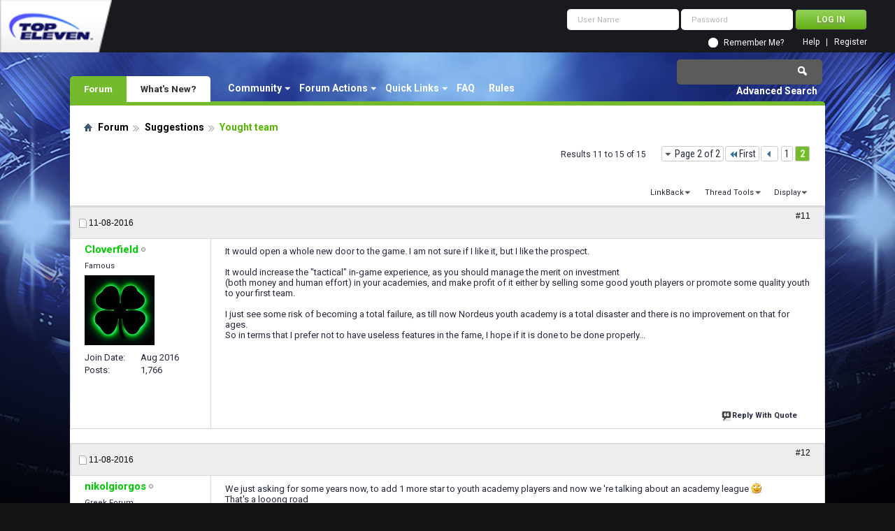

--- FILE ---
content_type: text/html; charset=utf-8
request_url: https://forum.topeleven.com/suggestions/44873-yought-team-2.html
body_size: 10656
content:
<!DOCTYPE html PUBLIC "-//W3C//DTD XHTML 1.0 Transitional//EN" "http://www.w3.org/TR/xhtml1/DTD/xhtml1-transitional.dtd">
<html xmlns="http://www.w3.org/1999/xhtml" dir="ltr" lang="en" id="vbulletin_html">
<head>
<base href="https://forum.topeleven.com/" /><!--[if IE]></base><![endif]-->
	<meta http-equiv="Content-Type" content="text/html; charset=utf-8" />
<meta id="e_vb_meta_bburl" name="vb_meta_bburl" content="https://forum.topeleven.com" />

<meta name="generator" content="vBulletin 4.2.4" />

	<link rel="Shortcut Icon" href="https://forum.topeleven.com/favicon.ico" type="image/x-icon" />








	
		<script type="text/javascript" src="https://ajax.googleapis.com/ajax/libs/yui/2.9.0/build/yuiloader-dom-event/yuiloader-dom-event.js"></script>
	

<script type="text/javascript">
<!--
	if (typeof YAHOO === 'undefined') // Load ALL YUI Local
	{
		document.write('<script type="text/javascript" src="https://forum.topeleven.com/clientscript/yui/yuiloader-dom-event/yuiloader-dom-event.js?v=424"><\/script>');
		document.write('<script type="text/javascript" src="https://forum.topeleven.com/clientscript/yui/connection/connection-min.js?v=424"><\/script>');
		var yuipath = 'clientscript/yui';
		var yuicombopath = '';
		var remoteyui = false;
	}
	else	// Load Rest of YUI remotely (where possible)
	{
		var yuipath = 'https://ajax.googleapis.com/ajax/libs/yui/2.9.0/build';
		var yuicombopath = '';
		var remoteyui = true;
		if (!yuicombopath)
		{
			document.write('<script type="text/javascript" src="https://ajax.googleapis.com/ajax/libs/yui/2.9.0/build/connection/connection-min.js?v=424"><\/script>');
		}
	}
	var SESSIONURL = "s=27ca78b3593f5c052fed2181b645215b&";
	var SECURITYTOKEN = "guest";
	var IMGDIR_MISC = "images/misc";
	var IMGDIR_BUTTON = "images/buttons";
	var vb_disable_ajax = parseInt("0", 10);
	var SIMPLEVERSION = "424";
	var BBURL = "https://forum.topeleven.com";
	var LOGGEDIN = 0 > 0 ? true : false;
	var THIS_SCRIPT = "showthread";
	var RELPATH = "showthread.php?t=44873&amp;page=2";
	var PATHS = {
		forum : "",
		cms   : "",
		blog  : ""
	};
	var AJAXBASEURL = "https://forum.topeleven.com/";
// -->
</script>
<script type="text/javascript" src="https://forum.topeleven.com/clientscript/vbulletin-core.js?v=424"></script>





	<link rel="stylesheet" type="text/css" href="https://forum.topeleven.com/css.php?styleid=7&amp;langid=1&amp;d=1686038418&amp;td=ltr&amp;sheet=bbcode.css,editor.css,popupmenu.css,reset-fonts.css,vbulletin.css,vbulletin-chrome.css,vbulletin-formcontrols.css,vbseo_buttons.css,vbseo_buttons_fix.css" />

	<!--[if lt IE 8]>
	<link rel="stylesheet" type="text/css" href="https://forum.topeleven.com/css.php?styleid=7&amp;langid=1&amp;d=1686038418&amp;td=ltr&amp;sheet=popupmenu-ie.css,vbulletin-ie.css,vbulletin-chrome-ie.css,vbulletin-formcontrols-ie.css,editor-ie.css" />
	<![endif]-->


<!-- Google tag (gtag.js) -->
<script async src="https://www.googletagmanager.com/gtag/js?id=G-ZKDBBV4CNF"></script>
<script>
  window.dataLayer = window.dataLayer || [];
  function gtag(){dataLayer.push(arguments);}
  gtag('js', new Date());

  gtag('config', 'G-ZKDBBV4CNF');
</script>

    <!-- App Indexing for Google Search -->
    <link href="android-app://com.quoord.tapatalkpro.activity/tapatalk/forum.topeleven.com?location=topic&amp;page=2&amp;perpage=10&amp;fid=178&amp;tid=44873&amp;channel=google-indexing" rel="alternate" />
    <link href="ios-app://307880732/tapatalk/forum.topeleven.com?location=topic&amp;page=2&amp;perpage=10&amp;fid=178&amp;tid=44873&amp;channel=google-indexing" rel="alternate" />
    
        <meta property="al:android:package" content="com.quoord.tapatalkpro.activity" />
        <meta property="al:android:url" content="tapatalk://forum.topeleven.com?location=topic&amp;page=2&amp;perpage=10&amp;fid=178&amp;tid=44873&amp;channel=facebook-indexing" />
        <meta property="al:android:app_name" content="Tapatalk" />
        <meta property="al:ios:url" content="tapatalk://forum.topeleven.com?location=topic&amp;page=2&amp;perpage=10&amp;fid=178&amp;tid=44873&amp;channel=facebook-indexing" />
        <meta property="al:ios:app_store_id" content="307880732" />
        <meta property="al:ios:app_name" content="Tapatalk" />
        
        <!-- twitter app card start-->
        <!-- https://dev.twitter.com/docs/cards/types/app-card -->
        <meta name="twitter:card" content="summary" />
        <meta name="twitter:site" content="@tapatalk" />
        <meta name="twitter:title" content="Yought team" />
        <meta name="twitter:description" content="Top Eleven Forum" />
        
        <meta name="twitter:app:id:iphone" content="307880732" />
        <meta name="twitter:app:url:iphone" content="tapatalk://forum.topeleven.com?location=topic&amp;page=2&amp;perpage=10&amp;fid=178&amp;tid=44873&amp;channel=twitter-indexing" />
        <meta name="twitter:app:id:ipad" content="307880732" />
        <meta name="twitter:app:url:ipad" content="tapatalk://forum.topeleven.com?location=topic&amp;page=2&amp;perpage=10&amp;fid=178&amp;tid=44873&amp;channel=twitter-indexing" />
        <meta name="twitter:app:id:googleplay" content="com.quoord.tapatalkpro.activity" />
        <meta name="twitter:app:url:googleplay" content="tapatalk://forum.topeleven.com?location=topic&amp;page=2&amp;perpage=10&amp;fid=178&amp;tid=44873&amp;channel=twitter-indexing" />
        <!-- twitter app card -->
        
	<meta name="keywords" content="Yought,team,superb, morale, yought" />
	<meta name="description" content="It would open a whole new door to the game. I am not sure if I like it, but I like the prospect. It would increase the &quot;tactical&quot; in-game" />

	<title> Yought team - Page 2</title>
	<link rel="canonical" href="https://forum.topeleven.com/suggestions/44873-yought-team-2.html" />
	
	
	
	
	
	
	
	
	

	
		<link rel="stylesheet" type="text/css" href="https://forum.topeleven.com/css.php?styleid=7&amp;langid=1&amp;d=1686038418&amp;td=ltr&amp;sheet=toolsmenu.css,postlist.css,showthread.css,postbit.css,options.css,attachment.css,poll.css,lightbox.css" />
	
	<!--[if lt IE 8]><link rel="stylesheet" type="text/css" href="https://forum.topeleven.com/css.php?styleid=7&amp;langid=1&amp;d=1686038418&amp;td=ltr&amp;sheet=toolsmenu-ie.css,postlist-ie.css,showthread-ie.css,postbit-ie.css,poll-ie.css" /><![endif]-->
<link rel="stylesheet" type="text/css" href="https://forum.topeleven.com/css.php?styleid=7&amp;langid=1&amp;d=1686038418&amp;td=ltr&amp;sheet=additional.css" />
<script type="text/javascript" src="https://forum.topeleven.com/vbseo/resources/scripts/vbseo_ui.js?v=a4"></script>
<script type="text/javascript">
 YAHOO.util.Event.onDOMReady(function (){
 	vbseoui = new vBSEO_UI();
 	vbseoui.page_init(Array('postbody','blogbit','content','postcontainer','vbseo_like_postbit'), Array("php",1));
 });
</script>

</head>

<body>


<!-- Tapatalk Detect body start -->
<script type="text/javascript">if (typeof(tapatalkDetect) == "function") tapatalkDetect()</script>
<!-- Tapatalk Detect banner body end -->

<div class="above_body"> <!-- closing tag is in template navbar -->
<div id="header" class="floatcontainer doc_header">
	<div><a onclick="_gaq.push(['_trackEvent', 'Outgoing', 'www.topeleven.com', '/']);" name="top" href="http://www.topeleven.com/" class="logo-image"><img src="https://forum.topeleven.com/images/mobile/topeleven-logo.png" alt="Top Eleven Forum - Powered by vBulletin" /></a></div>
	<div id="toplinks" class="toplinks">
		
<div style="om_loginform">
			<script type="text/javascript" src="https://forum.topeleven.com/clientscript/vbulletin_md5.js?v=424"></script>
			<form id="navbar_loginform" action="https://forum.topeleven.com/login.php?do=login" method="post" onsubmit="md5hash(vb_login_password, vb_login_md5password, vb_login_md5password_utf, 0)">
				<fieldset id="logindetails" class="logindetails">
					<div>
						<div>
					<input type="text" class="textbox default-value" name="vb_login_username" id="navbar_username" size="10" accesskey="u" tabindex="101" value="User Name" />
					<input type="password" class="textbox" tabindex="102" name="vb_login_password" id="navbar_password" size="10" />
					<input type="text" class="textbox default-value" tabindex="102" name="vb_login_password_hint" id="navbar_password_hint" size="10" value="Password" style="display:none;" />
					<input type="submit" class="loginbutton" tabindex="104" value="Log in" title="Enter your username and password in the boxes provided to login, or click the 'register' button to create a profile for yourself." accesskey="s" />
						</div>
					</div>
				</fieldset>
				<div id="remember" class="remember">
					<input type="checkbox" name="cookieuser" value="1" id="cb_cookieuser_navbar" class="cb_cookieuser_navbar" accesskey="c" tabindex="103" /> <label for="cb_cookieuser_navbar">Remember Me?</label>
				</div>

				<input type="hidden" name="s" value="27ca78b3593f5c052fed2181b645215b" />
				<input type="hidden" name="securitytoken" value="guest" />
				<input type="hidden" name="do" value="login" />
				<input type="hidden" name="vb_login_md5password" />
				<input type="hidden" name="vb_login_md5password_utf" />
			</form>
			<script type="text/javascript">
			YAHOO.util.Dom.setStyle('navbar_password_hint', "display", "inline");
			YAHOO.util.Dom.setStyle('navbar_password', "display", "none");
			vB_XHTML_Ready.subscribe(function()
			{
			//
				YAHOO.util.Event.on('navbar_username', "focus", navbar_username_focus);
				YAHOO.util.Event.on('navbar_username', "blur", navbar_username_blur);
				YAHOO.util.Event.on('navbar_password_hint', "focus", navbar_password_hint);
				YAHOO.util.Event.on('navbar_password', "blur", navbar_password);
			});
			
			function navbar_username_focus(e)
			{
			//
				var textbox = YAHOO.util.Event.getTarget(e);
				if (textbox.value == 'User Name')
				{
				//
					textbox.value='';
					textbox.style.color='#26293c';
				}
			}

			function navbar_username_blur(e)
			{
			//
				var textbox = YAHOO.util.Event.getTarget(e);
				if (textbox.value == '')
				{
				//
					textbox.value='User Name';
					textbox.style.color='#26293c';
				}
			}
			
			function navbar_password_hint(e)
			{
			//
				var textbox = YAHOO.util.Event.getTarget(e);
				
				YAHOO.util.Dom.setStyle('navbar_password_hint', "display", "none");
				YAHOO.util.Dom.setStyle('navbar_password', "display", "inline");
				YAHOO.util.Dom.get('navbar_password').focus();
			}

			function navbar_password(e)
			{
			//
				var textbox = YAHOO.util.Event.getTarget(e);
				
				if (textbox.value == '')
				{
					YAHOO.util.Dom.setStyle('navbar_password_hint', "display", "inline");
					YAHOO.util.Dom.setStyle('navbar_password', "display", "none");
				}
			}
			</script>
				</div>

			<ul class="nouser">
			
				<li><a href="https://forum.topeleven.com/register.php" rel="nofollow">Register</a></li>
			
				<li><a rel="help" href="https://forum.topeleven.com/faq.php">Help</a></li>
				
				
			</ul>
		
	</div>
	<div class="ad_global_header">
		
		
	</div>
	<hr />
</div>
<div id="navbar" class="navbar">
	<ul id="navtabs" class="navtabs floatcontainer">
		
		
	
		<li class="selected" id="vbtab_forum">
			<a class="navtab" href="/">Forum</a>
		</li>
		
		
			<ul class="floatcontainer">
				
					
						<li class="popupmenu" id="vbmenu_community">
							<a href="javascript://" class="popupctrl">Community</a>
							<ul class="popupbody popuphover">
								
									<li id="vbclink_members"><a href="https://forum.topeleven.com/members/list/">Member List</a></li>
								
							</ul>
						</li>
					
				
					
						<li class="popupmenu" id="vbmenu_actions">
							<a href="javascript://" class="popupctrl">Forum Actions</a>
							<ul class="popupbody popuphover">
								
									<li id="vbalink_mfr"><a rel="nofollow" href="https://forum.topeleven.com/forumdisplay.php?do=markread&amp;markreadhash=guest">Mark Forums Read</a></li>
								
							</ul>
						</li>
					
				
					
						<li class="popupmenu" id="vbmenu_qlinks">
							<a href="javascript://" class="popupctrl">Quick Links</a>
							<ul class="popupbody popuphover">
								
									<li id="vbqlink_posts"><a href="https://forum.topeleven.com/search.php?do=getdaily&amp;contenttype=vBForum_Post">Today's Posts</a></li>
								
									<li id="vbqlink_leaders"><a href="https://forum.topeleven.com/showgroups.php">View Site Leaders</a></li>
								
							</ul>
						</li>
					
				
					
						
							<li id="vbflink_faq"><a href="https://forum.topeleven.com/faq.php">FAQ</a></li>
						
					
				
					
						
							<li id="link_mza4_288"><a rel="nofollow" href="/misc.php?do=showrules">Rules</a></li>
						
					
				
			</ul>
		

	
		<li  id="vbtab_whatsnew">
			<a class="navtab" href="https://forum.topeleven.com/activity.php">What's New?</a>
		</li>
		
		

		
	</ul>
	
		<div id="globalsearch" class="globalsearch">
			<form action="https://forum.topeleven.com/search.php?do=process" method="post" id="navbar_search" class="navbar_search">
				
				<input type="hidden" name="securitytoken" value="guest" />
				<input type="hidden" name="do" value="process" />
				<span class="textboxcontainer"><span><input type="text" value="" name="query" class="textbox" tabindex="99"/></span></span>
				<span class="buttoncontainer"><span><input type="image" class="searchbutton" src="images/buttons/search.png" name="submit" onclick="document.getElementById('navbar_search').submit;" tabindex="100"/></span></span>
			</form>
			<ul class="navbar_advanced_search">
				<li><a href="https://forum.topeleven.com/search.php" accesskey="4">Advanced Search</a></li>
				
			</ul>
		</div>
	
</div>
</div><!-- closing div for above_body -->

<div class="body_wrapper">
<div id="breadcrumb" class="breadcrumb">
	<ul class="floatcontainer">
		<li class="navbithome"><a href="https://forum.topeleven.com/forum.php" accesskey="1"><img src="https://forum.topeleven.com/images/misc/navbit-home.png" alt="Home" /></a></li>
		
	<li class="navbit"><a href="https://forum.topeleven.com/forum.php">Forum</a></li>

	<li class="navbit"><a href="https://forum.topeleven.com/suggestions/">Suggestions</a></li>

		
	<li class="navbit lastnavbit"><span> Yought team</span></li>

	</ul>
	<hr />
</div>









	<div id="above_postlist" class="above_postlist">
		
		<div id="pagination_top" class="pagination_top">
		
			<form action="https://forum.topeleven.com/suggestions/44873-yought-team.html" method="get" class="pagination popupmenu nohovermenu">
<input type="hidden" name="t" value="44873" /><input type="hidden" name="s" value="27ca78b3593f5c052fed2181b645215b" />
	
		<span><a href="javascript://" class="popupctrl">Page 2 of 2</a></span>
		
		<span class="first_last"><a rel="start" href="https://forum.topeleven.com/suggestions/44873-yought-team.html" title="First Page - Results 1 to 10 of 15"><img src="https://forum.topeleven.com/images/pagination/first-right.png" alt="First" />First</a></span>
		
		
		<span class="prev_next"><a rel="prev" href="https://forum.topeleven.com/suggestions/44873-yought-team.html" title="Prev Page - Results 1 to 10 of 15"><img src="https://forum.topeleven.com/images/pagination/previous-right.png" alt="Previous" /></a></span>
		
		
		<span><a href="https://forum.topeleven.com/suggestions/44873-yought-team.html" title="Show results 1 to 10 of 15">1</a></span><span class="selected"><a href="javascript://" title="Results 11 to 15 of 15">2</a></span>
		
		
		
	
	<ul class="popupbody popuphover">
		<li class="formsubmit jumptopage"><label>Jump to page: <input type="text" name="page" size="4" /></label> <input type="submit" class="button" value="Go" /></li>
	</ul>
</form>
		
			<div id="postpagestats_above" class="postpagestats">
				Results 11 to 15 of 15
			</div>
		</div>
	</div>
	<div id="pagetitle" class="pagetitle"><div id="vbseo-likes">
      <span class="vbseo-likes-count" onclick="vbseoui.tree_dropdown()"><img src="https://forum.topeleven.com/vbseo/resources/images/forum/vbseo_likes_heart.png" class="vbseo-likes-count-image" alt="Like Tree" />12<em>Likes</em></span>
      
      <div id="liketree_1.44873" class="vbseo-likes-container">

		<ul class="vbseo-likes-tabs">
			<li><a href="https://forum.topeleven.com/suggestions/44873-yought-team-2.html#" onclick="return vbseoui.treetab_click(0)">Top</a></li>
			<li><a href="https://forum.topeleven.com/suggestions/44873-yought-team-2.html#" onclick="return vbseoui.treetab_click(1)">All</a></li>
			
			<li><a href="https://forum.topeleven.com/suggestions/44873-yought-team-2.html#" onclick="return vbseoui.treetab_click(2)">This Page</a></li>
			
			<li class="vbseo-likes-fusion"></li>
		</ul>

		<ul class="vbseo-likes-list">
		
		<li></li>
		
		</ul>
	
	
	  </div>
</div>

<script type="text/javascript">
var vbseoui_pageids = "428804,428823,428825,428827,428861";
</script>
 
		<h1>		
			<span style="float:left;">&nbsp;
						<a href="https://forum.topeleven.com/suggestions/44873-yought-team-post428666.html#post428666"><img src="https://forum.topeleven.com/images/misc/stafftracker.png" alt="Click here to go to the first staff post in this thread."></a>
			&nbsp;</span>
		
			Thread: <span class="threadtitle"><a href="https://forum.topeleven.com/suggestions/44873-yought-team-2.html" title="Reload this Page">Yought team</a></span>
		</h1>
		
	</div>
	<div id="thread_controls" class="thread_controls toolsmenu">
		<div>
		<ul id="postlist_popups" class="postlist_popups popupgroup">
			
			
			
			<li class="popupmenu" id="linkbacktools">
				<h6><a class="popupctrl" href="javascript://">LinkBack</a><a name="goto_linkback"></a></h6>
				<ul class="popupbody popuphover">
                                             
					<li><a href="https://forum.topeleven.com/suggestions/44873-yought-team.html" onclick="prompt('Use the following URL when referencing this thread from another forum or blog.','https://forum.topeleven.com/suggestions/44873-yought-team.html');return false;"><img class="inlineimg" src="https://forum.topeleven.com/vbseo/resources/images/forum/linkback_url.gif" alt="LinkBack URL" /> LinkBack URL</a></li>
					<li><a rel="nofollow" href="https://forum.topeleven.com/misc.php?do=linkbacks"><img class="inlineimg" src="https://forum.topeleven.com/vbseo/resources/images/forum/linkback_about.gif" alt="About LinkBacks" /> About LinkBacks</a></li>
					
				</ul>
			</li>
<li class="popupmenu" id="threadtools">
				<h6><a class="popupctrl" href="javascript://">Thread Tools</a></h6>
				<ul class="popupbody popuphover">
					<li><a href="https://forum.topeleven.com/suggestions/44873-yought-team-2-print.html" accesskey="3" rel="nofollow">Show Printable Version</a></li>
					
						<li><a href="https://forum.topeleven.com/sendmessage.php?do=sendtofriend&amp;t=44873" rel="nofollow">Email this Page&hellip;</a></li>
					
					<li>
						
					</li>
					
				</ul>
			</li>

			

			

			

			
				<li class="popupmenu" id="displaymodes">
					<h6><a class="popupctrl" href="javascript://">Display</a></h6>
					<ul class="popupbody popuphover">
						<li><label>Linear Mode</label></li>
						<li><a rel="nofollow" href="https://forum.topeleven.com/suggestions/44873-yought-team.html?mode=hybrid"> Switch to Hybrid Mode</a></li>
						<li><a rel="nofollow" href="https://forum.topeleven.com/suggestions/44873-yought-team-2.html?mode=threaded#post428804"> Switch to Threaded Mode</a></li>
					</ul>
				</li>
			

			
			</ul>
		</div>
	</div>

<div id="postlist" class="postlist restrain">
	

	
		<ol id="posts" class="posts" start="1">
			
<li class="postbitlegacy postbitim postcontainer old" id="post_428804">
<!-- see bottom of postbit.css for .userinfo .popupmenu styles -->

	<div class="posthead">
			<span class="postdate old">
				
					<span class="date">11-08-2016</span>
				
			</span>
			<span class="nodecontrols">		
				
					<a name="post428804" href="https://forum.topeleven.com/suggestions/44873-yought-team-2.html#post428804" class="postcounter">#11</a><a id="postcount428804" name="11"></a>
				
				
				
			</span>
	</div>
	<div class="postdetails">
		<div class="userinfo">
			<div class="username_container">
			
				<div class="popupmenu memberaction">
	<a rel="nofollow" class="username offline " href="https://forum.topeleven.com/member.php?u=123202" title="Cloverfield is offline"><strong>Cloverfield</strong></a>
	
</div>
				<img class="inlineimg onlinestatus" src="https://forum.topeleven.com/images/statusicon/user-offline.png" alt="Cloverfield is offline" border="0" />

			
			</div>
			<span class="usertitle">
				Famous
			</span>
			
			
			
			
			<a rel="nofollow" class="postuseravatar" href="https://forum.topeleven.com/member.php?u=123202" title="Cloverfield is offline">
				<img src="https://forum.topeleven.com/image.php?u=123202&amp;dateline=1489094592" alt="Cloverfield's Avatar" title="Cloverfield's Avatar" />
			</a>
			 
			
				<hr />
				<dl class="userinfo_extra">
					<dt>Join Date</dt> <dd>Aug 2016</dd>
					
					
					<dt>Posts</dt> <dd>1,766</dd>	
					
				</dl>
				
				
				<div class="imlinks">
					    
				</div>
			
		</div>
		<div class="postbody">
			<div class="postrow has_after_content">
				
				


						
							
							
						
						
				<div class="content">
					<div id="post_message_428804">
						<blockquote class="postcontent restore ">
							It would open a whole new door to the game. I am not sure if I like it, but I like the prospect.<br />
<br />
It would increase the &quot;tactical&quot; in-game experience, as you should manage the merit on investment <br />
(both money and human effort) in your academies, and make profit of it either by selling some good youth players or promote some quality youth to your first team.<br />
<br />
I just see some risk of becoming a total failure, as till now Nordeus youth academy is a total disaster and there is no improvement on that for ages.<br />
So in terms that I prefer not to have useless features in the fame, I hope if it is done to be done properly...
						</blockquote>
					</div>

					
				</div>
			</div>
			
			<div class="after_content">
				
				
<div class="vbseo_buttons" id="lkbtn_1.44873.428804">

    <div class="vbseo_liked" style="display:none"></div>


</div>

				
					
				
				
				
			</div>
			
			<div class="cleardiv"></div>
		</div>
	</div>
		<div class="postfoot">
			<!-- <div class="postfoot_container"> -->
			<div class="textcontrols floatcontainer">
				<span class="postcontrols">
					<img style="display:none" id="progress_428804" src="https://forum.topeleven.com/images/misc/progress.gif" alt="" />
					
					
					
						<a id="qrwq_428804" class="newreply" href="https://forum.topeleven.com/newreply.php?do=newreply&amp;p=428804" rel="nofollow" title="Reply With Quote"><img id="quoteimg_428804" src="https://forum.topeleven.com/clear.gif" alt="Reply With Quote" />  Reply With Quote</a> 
					
					
					
				</span>
				<span class="postlinking">
					
						
					

					
					
					
					

					
					

					
					
					
					
					
				</span>
			<!-- </div> -->
			</div>
		</div>
	<hr />
</li>

<li class="postbitlegacy postbitim postcontainer old" id="post_428823">
<!-- see bottom of postbit.css for .userinfo .popupmenu styles -->

	<div class="posthead">
			<span class="postdate old">
				
					<span class="date">11-08-2016</span>
				
			</span>
			<span class="nodecontrols">		
				
					<a name="post428823" href="https://forum.topeleven.com/suggestions/44873-yought-team-2.html#post428823" class="postcounter">#12</a><a id="postcount428823" name="12"></a>
				
				
				
			</span>
	</div>
	<div class="postdetails">
		<div class="userinfo">
			<div class="username_container">
			
				<div class="popupmenu memberaction">
	<a rel="nofollow" class="username offline " href="https://forum.topeleven.com/member.php?u=82275" title="nikolgiorgos is offline"><strong>nikolgiorgos</strong></a>
	
</div>
				<img class="inlineimg onlinestatus" src="https://forum.topeleven.com/images/statusicon/user-offline.png" alt="nikolgiorgos is offline" border="0" />

			
			</div>
			<span class="usertitle">
				Greek Forum Moderator
			</span>
			
			
			
			
			<a rel="nofollow" class="postuseravatar" href="https://forum.topeleven.com/member.php?u=82275" title="nikolgiorgos is offline">
				<img src="https://forum.topeleven.com/image.php?u=82275&amp;dateline=1440169067" alt="nikolgiorgos's Avatar" title="nikolgiorgos's Avatar" />
			</a>
			 
			
				<hr />
				<dl class="userinfo_extra">
					<dt>Join Date</dt> <dd>Jul 2014</dd>
					
					
					<dt>Posts</dt> <dd>17,714</dd>	
					
				</dl>
				
				
				<div class="imlinks">
					    
				</div>
			
		</div>
		<div class="postbody">
			<div class="postrow has_after_content">
				
				


						
						
				<div class="content">
					<div id="post_message_428823">
						<blockquote class="postcontent restore ">
							We just asking for some years now,  to add 1 more star to youth academy players and now we 're talking about an academy  league <img src="https://forum.topeleven.com/images/smilies/rolleyes.png" border="0" alt="" title="Roll Eyes (Sarcastic)" class="inlineimg" /><br />
That's a looong road
						</blockquote>
					</div>

					
				</div>
			</div>
			
			<div class="after_content">
				
				
<div class="vbseo_buttons" id="lkbtn_1.44873.428823">

    <div class="vbseo_liked"><a rel="nofollow" href="https://forum.topeleven.com/member.php?u=105838">Bunzo</a> likes this.</div>


</div>

				
				
					<blockquote class="signature restore"><div class="signaturecontainer">Καλώς ήρθατε στο Ελληνικό φόρουμ<br />
<a href="http://forum.topeleven.com/%CE%93%CE%B5%CE%BD%CE%B9%CE%BA%CE%AE-%CF%83%CF%85%CE%B6%CE%AE%CF%84%CE%B7%CF%83%CE%B7-%CE%B3%CE%B9%CE%B1-%CF%84%CE%BF-top-eleven/36635-%CE%9A%CE%B1%CE%BB%CF%8E%CF%82-%CE%AE%CF%81%CE%B8%CE%B1%CF%84%CE%B5-%CF%86%CE%AF%CE%BB%CE%BF%CE%B9-%CE%B1%CF%80%CF%8C-%CE%95%CE%BB%CE%BB%CE%AC%CE%B4%CE%B1.html" target="_blank">http://forum.topeleven.com/%CE%93%CE...%B4%CE%B1.html</a></div></blockquote>
				
				
			</div>
			
			<div class="cleardiv"></div>
		</div>
	</div>
		<div class="postfoot">
			<!-- <div class="postfoot_container"> -->
			<div class="textcontrols floatcontainer">
				<span class="postcontrols">
					<img style="display:none" id="progress_428823" src="https://forum.topeleven.com/images/misc/progress.gif" alt="" />
					
					
					
						<a id="qrwq_428823" class="newreply" href="https://forum.topeleven.com/newreply.php?do=newreply&amp;p=428823" rel="nofollow" title="Reply With Quote"><img id="quoteimg_428823" src="https://forum.topeleven.com/clear.gif" alt="Reply With Quote" />  Reply With Quote</a> 
					
					
					
				</span>
				<span class="postlinking">
					
						
					

					
					
					
					

					
					

					
					
					
					
					
				</span>
			<!-- </div> -->
			</div>
		</div>
	<hr />
</li>

<li class="postbitlegacy postbitim postcontainer old" id="post_428825">
<!-- see bottom of postbit.css for .userinfo .popupmenu styles -->

	<div class="posthead">
			<span class="postdate old">
				
					<span class="date">11-08-2016</span>
				
			</span>
			<span class="nodecontrols">		
				
					<a name="post428825" href="https://forum.topeleven.com/suggestions/44873-yought-team-2.html#post428825" class="postcounter">#13</a><a id="postcount428825" name="13"></a>
				
				
				
			</span>
	</div>
	<div class="postdetails">
		<div class="userinfo">
			<div class="username_container">
			
				<div class="popupmenu memberaction">
	<a rel="nofollow" class="username offline " href="https://forum.topeleven.com/member.php?u=122352" title="LeManiaque is offline"><strong>LeManiaque</strong></a>
	
</div>
				<img class="inlineimg onlinestatus" src="https://forum.topeleven.com/images/statusicon/user-offline.png" alt="LeManiaque is offline" border="0" />

			
			</div>
			<span class="usertitle">
				Famous
			</span>
			
			
			
			 
			
				<hr />
				<dl class="userinfo_extra">
					<dt>Join Date</dt> <dd>Jul 2016</dd>
					
					
					<dt>Posts</dt> <dd>1,044</dd>	
					
				</dl>
				
				
				<div class="imlinks">
					    
				</div>
			
		</div>
		<div class="postbody">
			<div class="postrow has_after_content">
				
				


						
						
				<div class="content">
					<div id="post_message_428825">
						<blockquote class="postcontent restore ">
							They retire at 34, gotta start young for those &quot;10000 hours&quot; to skill mastery.<br />
<br />
Nordgen yought academy be like:<br />
<a href="https://forum.topeleven.com/attachments/suggestions/73168d1478626337-yought-team-2480ef1434f10c1c7a8435ecd04f1aa3.jpg" id="attachment73168" rel="nofollow" ><img src="https://forum.topeleven.com/attachments/suggestions/73168d1478626337t-yought-team-2480ef1434f10c1c7a8435ecd04f1aa3.jpg" border="0" alt="Yought team-2480ef1434f10c1c7a8435ecd04f1aa3.jpg" class="thumbnail" style="float:CONFIG" /></a>
						</blockquote>
					</div>

					
				</div>
			</div>
			
			<div class="after_content">
				
				
<div class="vbseo_buttons" id="lkbtn_1.44873.428825">

    <div class="vbseo_liked"><a rel="nofollow" href="https://forum.topeleven.com/member.php?u=56521">Gert Funck</a> likes this.</div>


</div>

				
				
					<blockquote class="signature restore"><div class="signaturecontainer">&quot;Please stay polite&quot;<br />
<i>-The Justicer, &quot;Never accept defeat&quot;</i><br />
<br />
<b>Pueblo FC</b><br />
<br />
<a href="https://forum.topeleven.com/top-eleven-general-discussion/47895-mock-updates-announcement-thread-v3-14-a.html" target="_blank"> Unofficial Updates Thread</a></div></blockquote>
				
				
			</div>
			
			<div class="cleardiv"></div>
		</div>
	</div>
		<div class="postfoot">
			<!-- <div class="postfoot_container"> -->
			<div class="textcontrols floatcontainer">
				<span class="postcontrols">
					<img style="display:none" id="progress_428825" src="https://forum.topeleven.com/images/misc/progress.gif" alt="" />
					
					
					
						<a id="qrwq_428825" class="newreply" href="https://forum.topeleven.com/newreply.php?do=newreply&amp;p=428825" rel="nofollow" title="Reply With Quote"><img id="quoteimg_428825" src="https://forum.topeleven.com/clear.gif" alt="Reply With Quote" />  Reply With Quote</a> 
					
					
					
				</span>
				<span class="postlinking">
					
						
					

					
					
					
					

					
					

					
					
					
					
					
				</span>
			<!-- </div> -->
			</div>
		</div>
	<hr />
</li>

<li class="postbitlegacy postbitim postcontainer old" id="post_428827">
<!-- see bottom of postbit.css for .userinfo .popupmenu styles -->

	<div class="posthead">
			<span class="postdate old">
				
					<span class="date">11-08-2016</span>
				
			</span>
			<span class="nodecontrols">		
				
					<a name="post428827" href="https://forum.topeleven.com/suggestions/44873-yought-team-2.html#post428827" class="postcounter">#14</a><a id="postcount428827" name="14"></a>
				
				
				
			</span>
	</div>
	<div class="postdetails">
		<div class="userinfo">
			<div class="username_container">
			
				<div class="popupmenu memberaction">
	<a rel="nofollow" class="username offline " href="https://forum.topeleven.com/member.php?u=122352" title="LeManiaque is offline"><strong>LeManiaque</strong></a>
	
</div>
				<img class="inlineimg onlinestatus" src="https://forum.topeleven.com/images/statusicon/user-offline.png" alt="LeManiaque is offline" border="0" />

			
			</div>
			<span class="usertitle">
				Famous
			</span>
			
			
			
			 
			
				<hr />
				<dl class="userinfo_extra">
					<dt>Join Date</dt> <dd>Jul 2016</dd>
					
					
					<dt>Posts</dt> <dd>1,044</dd>	
					
				</dl>
				
				
				<div class="imlinks">
					    
				</div>
			
		</div>
		<div class="postbody">
			<div class="postrow has_after_content">
				
				


						
						
				<div class="content">
					<div id="post_message_428827">
						<blockquote class="postcontent restore ">
							^^^<br />
Morale: Superb, Good, Poor
						</blockquote>
					</div>

					
				</div>
			</div>
			
			<div class="after_content">
				
				<!-- edit note -->
				<blockquote class="postcontent lastedited">
					
						Last edited by LeManiaque; 11-08-2016 at <span class="time">06:12 PM</span>.
					
					
				</blockquote>
				<!-- / edit note -->
				
				
<div class="vbseo_buttons" id="lkbtn_1.44873.428827">

    <div class="vbseo_liked" style="display:none"></div>


</div>

				
				
				
			</div>
			
			<div class="cleardiv"></div>
		</div>
	</div>
		<div class="postfoot">
			<!-- <div class="postfoot_container"> -->
			<div class="textcontrols floatcontainer">
				<span class="postcontrols">
					<img style="display:none" id="progress_428827" src="https://forum.topeleven.com/images/misc/progress.gif" alt="" />
					
					
					
						<a id="qrwq_428827" class="newreply" href="https://forum.topeleven.com/newreply.php?do=newreply&amp;p=428827" rel="nofollow" title="Reply With Quote"><img id="quoteimg_428827" src="https://forum.topeleven.com/clear.gif" alt="Reply With Quote" />  Reply With Quote</a> 
					
					
					
				</span>
				<span class="postlinking">
					
						
					

					
					
					
					

					
					

					
					
					
					
					
				</span>
			<!-- </div> -->
			</div>
		</div>
	<hr />
</li>

<li class="postbitlegacy postbitim postcontainer old" id="post_428861">
<!-- see bottom of postbit.css for .userinfo .popupmenu styles -->

	<div class="posthead">
			<span class="postdate old">
				
					<span class="date">11-08-2016</span>
				
			</span>
			<span class="nodecontrols">		
				
					<a name="post428861" href="https://forum.topeleven.com/suggestions/44873-yought-team-2.html#post428861" class="postcounter">#15</a><a id="postcount428861" name="15"></a>
				
				
				
			</span>
	</div>
	<div class="postdetails">
		<div class="userinfo">
			<div class="username_container">
			
				<div class="popupmenu memberaction">
	<a rel="nofollow" class="username offline " href="https://forum.topeleven.com/member.php?u=125100" title="Jimorg is offline"><strong>Jimorg</strong></a>
	
</div>
				<img class="inlineimg onlinestatus" src="https://forum.topeleven.com/images/statusicon/user-offline.png" alt="Jimorg is offline" border="0" />

			
			</div>
			<span class="usertitle">
				Newbie
			</span>
			
			
			
			 
			
				<hr />
				<dl class="userinfo_extra">
					<dt>Join Date</dt> <dd>Nov 2016</dd>
					
					
					<dt>Posts</dt> <dd>1</dd>	
					
				</dl>
				
				
				<div class="imlinks">
					    
				</div>
			
		</div>
		<div class="postbody">
			<div class="postrow has_after_content">
				
				


						
						
							
						
				<div class="content">
					<div id="post_message_428861">
						<blockquote class="postcontent restore ">
							I&quot;ll be so happy if the youth players from akademy be for free. Why should we must pay for our players at akademy? I just dont understand...
						</blockquote>
					</div>

					
				</div>
			</div>
			
			<div class="after_content">
				
				
<div class="vbseo_buttons" id="lkbtn_1.44873.428861">

    <div class="vbseo_liked" style="display:none"></div>


</div>

				
				
				
			</div>
			
			<div class="cleardiv"></div>
		</div>
	</div>
		<div class="postfoot">
			<!-- <div class="postfoot_container"> -->
			<div class="textcontrols floatcontainer">
				<span class="postcontrols">
					<img style="display:none" id="progress_428861" src="https://forum.topeleven.com/images/misc/progress.gif" alt="" />
					
					
					
						<a id="qrwq_428861" class="newreply" href="https://forum.topeleven.com/newreply.php?do=newreply&amp;p=428861" rel="nofollow" title="Reply With Quote"><img id="quoteimg_428861" src="https://forum.topeleven.com/clear.gif" alt="Reply With Quote" />  Reply With Quote</a> 
					
					
					
				</span>
				<span class="postlinking">
					
						
					

					
					
					
					

					
					

					
					
					
					
					
				</span>
			<!-- </div> -->
			</div>
		</div>
	<hr />
</li>

		</ol>
		<div class="separator"></div>
		<div class="postlistfoot">
			
		</div>

	

</div>

<div id="below_postlist" class="noinlinemod below_postlist">
	
	<div id="pagination_bottom" class="pagination_bottom">
	
		<form action="https://forum.topeleven.com/suggestions/44873-yought-team.html" method="get" class="pagination popupmenu nohovermenu">
<input type="hidden" name="t" value="44873" /><input type="hidden" name="s" value="27ca78b3593f5c052fed2181b645215b" />
	
		<span><a href="javascript://" class="popupctrl">Page 2 of 2</a></span>
		
		<span class="first_last"><a rel="start" href="https://forum.topeleven.com/suggestions/44873-yought-team.html" title="First Page - Results 1 to 10 of 15"><img src="https://forum.topeleven.com/images/pagination/first-right.png" alt="First" />First</a></span>
		
		
		<span class="prev_next"><a rel="prev" href="https://forum.topeleven.com/suggestions/44873-yought-team.html" title="Prev Page - Results 1 to 10 of 15"><img src="https://forum.topeleven.com/images/pagination/previous-right.png" alt="Previous" /></a></span>
		
		
		<span><a href="https://forum.topeleven.com/suggestions/44873-yought-team.html" title="Show results 1 to 10 of 15">1</a></span><span class="selected"><a href="javascript://" title="Results 11 to 15 of 15">2</a></span>
		
		
		
	
	<ul class="popupbody popuphover">
		<li class="formsubmit jumptopage"><label>Jump to page: <input type="text" name="page" size="4" /></label> <input type="submit" class="button" value="Go" /></li>
	</ul>
</form>
	
		
	</div>
</div>








	<!-- next / previous links -->
	<div class="navlinks">
		
			<strong>&laquo;</strong>
			<a href="https://forum.topeleven.com/suggestions/44873-yought-team-prev-thread.html" rel="nofollow">Previous Thread</a>
			|
			<a href="https://forum.topeleven.com/suggestions/44873-yought-team-next-thread.html" rel="nofollow">Next Thread</a>
			<strong>&raquo;</strong>
		
	</div>
	<!-- / next / previous links -->

<div id="thread_info" class="thread_info block" style="display: none;">
	
	
	
	
	
	
	<div class="options_block_container">
		
		<div class="options_block">
			<h4 class="collapse blockhead options_correct">
				<a class="collapse" id="collapse_posting_rules" href="https://forum.topeleven.com/suggestions/44873-yought-team-2.html#top"><img src="https://forum.topeleven.com/images/buttons/collapse_40b.png" alt="" /></a>
				Posting Permissions
			</h4>
			<div id="posting_rules" class="thread_info_block blockbody formcontrols floatcontainer options_correct">
				
<div id="forumrules" class="info_subblock">

	<ul class="youcandoblock">
		<li>You <strong>may not</strong> post new threads</li>
		<li>You <strong>may not</strong> post replies</li>
		<li>You <strong>may not</strong> post attachments</li>
		<li>You <strong>may not</strong> edit your posts</li>
		<li>&nbsp;</li>
	</ul>
	<div class="bbcodeblock">
		<ul>
			<li><a rel="nofollow" href="https://forum.topeleven.com/misc.php?do=bbcode" target="_blank">BB code</a> is <strong>On</strong></li>
			<li><a rel="nofollow" href="https://forum.topeleven.com/misc.php?do=showsmilies" target="_blank">Smilies</a> are <strong>On</strong></li>
			<li><a rel="nofollow" href="https://forum.topeleven.com/misc.php?do=bbcode#imgcode" target="_blank">[IMG]</a> code is <strong>On</strong></li>
			<li><a rel="nofollow" href="https://forum.topeleven.com/misc.php?do=bbcode#videocode" target="_blank">[VIDEO]</a> code is <strong>On</strong></li>
			<li>HTML code is <strong>Off</strong></li>
<li><a rel="nofollow" href="https://forum.topeleven.com/misc.php?do=linkbacks#trackbacks" target="_blank">Trackbacks</a> are <strong>On</strong></li>
<li><a rel="nofollow" href="https://forum.topeleven.com/misc.php?do=linkbacks#pingbacks" target="_blank">Pingbacks</a> are <strong>On</strong></li>
<li><a rel="nofollow" href="https://forum.topeleven.com/misc.php?do=linkbacks#refbacks" target="_blank">Refbacks</a> are <strong>On</strong></li>
		</ul>
	</div>
	<p class="rules_link"><a rel="nofollow" href="https://forum.topeleven.com/misc.php?do=showrules" target="_blank">Forum Rules</a></p>

</div>

			</div>
		</div>
	</div>
</div>








<div id="footer" class="floatcontainer footer">

	<form action="https://forum.topeleven.com/forum.php" method="get" id="footer_select" class="footer_select">

            <!-- BEGIN hide quick style chooser to all but admins -->
            
            <!-- END hide quick style chooser to all but admins -->
		
		
	</form>

	<ul id="footer_links" class="footer_links">
		
		
		
		
		<li><a href="https://forum.topeleven.com/sitemap/">Archive</a></li>
		
		<li><a onclick="_gaq.push(['_trackEvent', 'Outgoing', 'nordeus.com', '/privacy-policy/']);" href="https://nordeus.com/privacy-policy/">Privacy Statement</a></li>
		<li><a onclick="_gaq.push(['_trackEvent', 'Outgoing', 'nordeus.com', '/terms-of-service/']);" href="https://nordeus.com/terms-of-service/">Terms of Service</a></li>
		<li><a href="https://forum.topeleven.com/suggestions/44873-yought-team-2.html#top" onclick="document.location.hash='top'; return false;">Top</a></li>
	</ul>
	
	
	
	
	<script type="text/javascript">
	<!--
		// Main vBulletin Javascript Initialization
		vBulletin_init();
	//-->
	</script>
        
</div>
</div> <!-- closing div for body_wrapper -->

<div class="footer_padding" style="height: 30px;"></div>
<div class="below_body" style="display: none;">
<div id="footer_time" class="shade footer_time">All times are GMT. The time now is <span class="time">01:02 AM</span>.</div>

<div id="footer_copyright" class="shade footer_copyright">
	<!-- Do not remove this copyright notice -->
	Powered by <a onclick="_gaq.push(['_trackEvent', 'Outgoing', 'www.vbulletin.com', '']);" href="https://www.vbulletin.com" id="vbulletinlink">vBulletin&reg;</a> Version 4.2.4 <br />Copyright &copy; 2026 vBulletin Solutions, Inc. All rights reserved. 
	
<br />Search Engine Friendly URLs by <a onclick="_gaq.push(['_trackEvent', 'Outgoing', 'www.crawlability.com', '/vbseo/']);" rel="nofollow" href="http://www.crawlability.com/vbseo/">vBSEO</a><!-- Do not remove this copyright notice -->	
</div>
<div id="footer_morecopyright" class="shade footer_morecopyright">
	<!-- Do not remove cronimage or your scheduled tasks will cease to function -->
	<img src="https://forum.topeleven.com/cron.php?rand=1769216527" alt="" width="1" height="1" border="0" />
	<!-- Do not remove cronimage or your scheduled tasks will cease to function -->
	
	
</div>
 

</div>

						<script type="text/javascript">
						//<![CDATA[
						
				window.orig_onload = window.onload;
				window.onload = function() {
				var cpost=document.location.hash.substring(1);var cpost2='';if(cpost && (typeof fetch_object != 'undefined')){ var ispost=cpost.substring(0,4)=='post';if(ispost)cpost2='post_'+cpost.substring(4);if((cobj = fetch_object(cpost))||(cobj = fetch_object(cpost2))){cobj.scrollIntoView(true);}else if(ispost){cpostno = cpost.substring(4,cpost.length);if(parseInt(cpostno)>0){location.replace('https://forum.topeleven.com/showthread.php?p='+cpostno);};} }

				if(typeof window.orig_onload == "function") window.orig_onload();
				}

						//]]>
						</script>
</body>
</html>